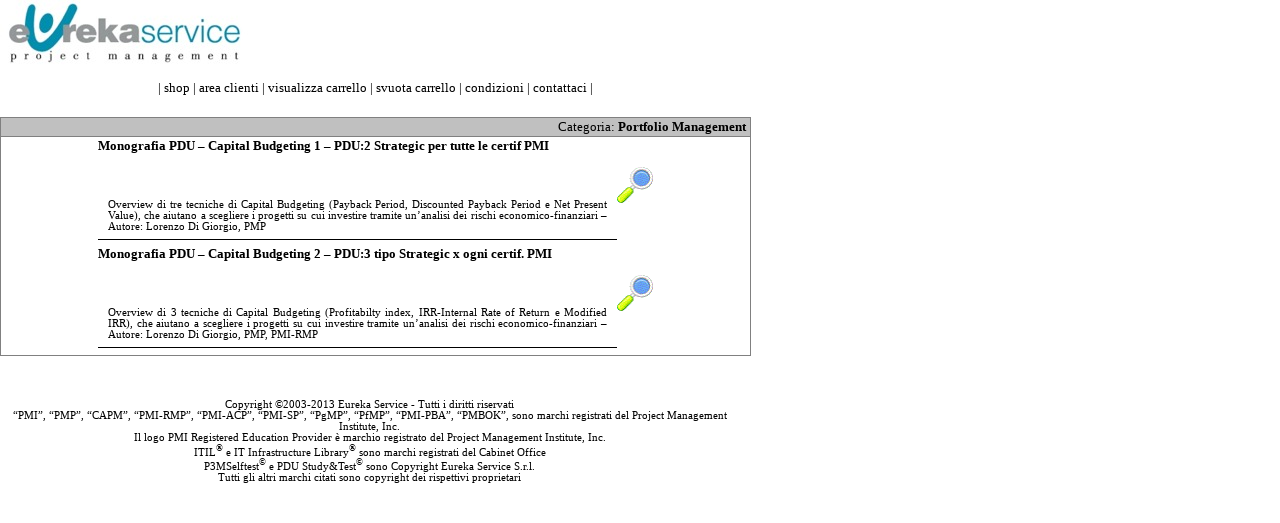

--- FILE ---
content_type: text/html
request_url: http://www.p3m.it/shop/mostra2.asp?cat=Portfolio%20Management
body_size: 2453
content:



<HTML>
<HEAD>
<TITLE>Pm University shop</TITLE>
<META http-equiv="Content-Type" content="text/html; charset=iso-8859-1">
<meta name="keywords" content="project management;e-learning;formazione;e-commerce">
<meta name="description" content="Il sito di e-commerce di Eureka Service srl">
<link rel="stylesheet" type="text/css" href="default.css">
</HEAD>

<BODY BGCOLOR="#FFFFFF"  topmargin="0" leftmargin="0">
<style type="text/css">
  <!--
  a {  color: #000000; text-decoration: none}
  a:hover {  color: #000000}
  -->
  </style>
<TABLE BORDER=0 CELLPADDING=0 CELLSPACING=0 WIDTH=750 HEIGHT=20 style="border-collapse: collapse" bordercolor="#111111">
  <TR>
    <TD WIDTH=140 HEIGHT=69> <div align="center">
      <img src="/shop/images/logo.jpg" align="left"></div></TD>
    <TD WIDTH=99 HEIGHT=69></TD>
    <TD WIDTH=414 HEIGHT=69 COLSPAN=1 ROWSPAN=1> <p align="center">&nbsp;</TD>
  </TR>
</TABLE>
<!--</BODY>
</HTML>
-->

<table width="750" border="0" cellpadding="0" cellspacing="0" height="45" style="border-collapse: collapse" bordercolor="#111111">
  <!--<tr>
    <td width="750" height="4" colspan="3">
        <img border="0" src="images/inv.gif"></td>
  </tr>
  <tr>
          <TD width="749" bgcolor="#FFFFFF" colspan="3" height="3">
          <img border="0" src="images/inv.gif"></TD>
          </tr>-->
  <tr>
          <TD width="749" bgcolor="#FFFFFF" colspan="3" height="4">
          <p align="center"><a href="/shop/default.asp"> | shop</a> | <a href="/shop/clienti/clienti.asp">area clienti</a> 
        | <a href="/shop/carrello.asp">visualizza carrello</a> | <a href="/shop/carrello.asp?svuota=1&destinazione=default.asp">svuota 
        carrello</a> | 
		  <a href="/shop/clienti/condizioni_text.htm" target="_blank">condizioni</a> | 
        <a href="mailto:info@pmuniversity.it">contattaci</a> |
    </TD>
          </tr>
  <tr>
          <TD width="749" bgcolor="#FFFFFF" colspan="3" height="3">
          <img border="0" src="/shop/images/inv.gif"></TD>
          </tr>
  </table>



<!--<body bgcolor="#FFFFFF" leftmargin="0" topmargin="0">-->
<table border=0 cellpadding=0 cellspacing=0 width=750 height=297 style="border-collapse: collapse" bordercolor="#111111">
  <tr>
    <td height=297>
      <div align="left" style="width: 739; height: 306">
<div align="center">
  <center>
<table border=0 cellpadding=0 cellspacing=0 width=750 height=65 style="border-collapse: collapse" bordercolor="#111111">
          <tr>
            <td height=3 width="746">
              <img border="0" src="images/inv.gif"></td>
          </tr>
          <tr>
  	        <td width="746" height=3 align="right" bgcolor="#C0C0C0" style="border: 1px solid #808080; padding-left: 4; padding-right: 4; padding-top: 1; padding-bottom: 1">Categoria: <b>Portfolio Management</b></td>
          </tr>
          <tr>
            <td height=159 width="746" style="border-left:1px solid #808080; border-right:1px solid #808080; border-bottom:1px solid #808080; padding-left: 4; padding-right: 4; padding-top: 1; padding-bottom: 1">
              <div align="center">

                    <table border=0 cellpadding=0 cellspacing=0 width=75% height=8 style="border-collapse: collapse" bordercolor="#C0C0C0">
                      <tr>
												<td rowspan=1 colspan=1 width=100% height=13>
												
	                    		<div align="left"><b>Monografia PDU – Capital Budgeting  1 – PDU:2 Strategic per tutte le certif PMI</b></div><br>
												
                        <br>
												<div align="justify">
                        <p  style="margin-left: 10;margin-right: 10"><font class="testomicro">Overview di tre tecniche di Capital Budgeting (Payback Period, Discounted Payback Period e Net Present Value), che aiutano a scegliere i progetti su cui investire tramite  un’analisi dei rischi economico-finanziari – Autore: Lorenzo Di Giorgio, PMP</font></p>
                        </div>

												</td>
                        <td width=11% height=26> <a href="seleziona2.asp?id2=PDU-Capital_Budgeting_1">
                          <img src="images/info.gif" width="36" height="36" border="0">
                          </a> </td>
                      </tr>
                      <tr>
                        <td width="100%"> <hr noshade color="#000000" size="1">
                        </td>
                      </tr>
                    </table>

                    <table border=0 cellpadding=0 cellspacing=0 width=75% height=8 style="border-collapse: collapse" bordercolor="#C0C0C0">
                      <tr>
												<td rowspan=1 colspan=1 width=100% height=13>
												
	                    		<div align="left"><b>Monografia PDU – Capital Budgeting  2 – PDU:3 tipo  Strategic x ogni certif. PMI</b></div><br>
												
                        <br>
												<div align="justify">
                        <p  style="margin-left: 10;margin-right: 10"><font class="testomicro">Overview di 3 tecniche di Capital Budgeting (Profitabilty index, IRR-Internal Rate of Return e Modified IRR), che aiutano a scegliere i progetti su cui investire tramite un’analisi dei rischi economico-finanziari – Autore: Lorenzo Di Giorgio, PMP, PMI-RMP</font></p>
                        </div>

												</td>
                        <td width=11% height=26> <a href="seleziona2.asp?id2=PDU-Capital_Budgeting_2">
                          <img src="images/info.gif" width="36" height="36" border="0">
                          </a> </td>
                      </tr>
                      <tr>
                        <td width="100%"> <hr noshade color="#000000" size="1">
                        </td>
                      </tr>
                    </table>

              </div>
            </td>
          </tr>
          </table>
        </center>
</div>
        <p>&nbsp;</p>
        <p align="center">
        <font class="testomicro"><center> 
                <div align="center">Copyright &copy;2003-2013   Eureka Service - Tutti i diritti riservati<strong><br />
                </strong>&ldquo;PMI&rdquo;, &ldquo;PMP&rdquo;, &ldquo;CAPM&rdquo;, &ldquo;PMI-RMP&rdquo;, &ldquo;PMI-ACP&rdquo;, &ldquo;PMI-SP&rdquo;, &ldquo;PgMP&rdquo;, &ldquo;PfMP&rdquo;, &ldquo;PMI-PBA&rdquo;, &ldquo;PMBOK&rdquo;, sono marchi registrati del Project Management Institute, Inc.<br />
                Il logo PMI Registered Education Provider è marchio registrato del Project Management Institute, Inc.<br />
		            ITIL<sup>&reg;</sup> e IT Infrastructure Library<sup>&reg;</sup> sono marchi registrati del Cabinet Office<br />
		            P3MSelftest<sup>&copy;</sup> e PDU Study&Test<sup>&copy;</sup> sono Copyright Eureka Service S.r.l. <br />
                    Tutti gli altri marchi citati sono copyright dei rispettivi proprietari</div>
        </center>
        </font></p>
      </div>
    </td>
  </tr>
</table>
<Div align="center">&nbsp;</div>

</body>
</html>

--- FILE ---
content_type: text/css
request_url: http://www.p3m.it/shop/default.css
body_size: 476
content:
body, td {
	font-family : "Trebuchet MS";
	font-size : 10pt;
	font-style : normal;
}

H2 {
	font-family : "Trebuchet MS";
	font-size : 14pt;
	font-style : bold;
}

.testomicro {
	font-family : "Trebuchet MS";
	font-size : 8pt;
	font-style : normal;
}

.testomedio {
	font-family : "Trebuchet MS";
	font-size : 9pt;
	font-style : normal;
}

.bordato1 {
  border-style: solid;
  border-width: 1px;
  border-color: gray;
}

.casellato1 {
  border-left-style: solid;
  border-left-width: 1px;
  border-left-color: gray;

  border-right-style: solid;
  border-right-width: 1px;
  border-right-color: gray;  
}

.casellato1b {
  border-left-style: solid;
  border-left-width: 1px;
  border-left-color: gray;

  border-right-style: solid;
  border-right-width: 1px;
  border-right-color: gray;  
  
  border-bottom-style: solid;
  border-bottom-width: 1px;
  border-bottom-color: gray;  
}

.casellato2 {
  border-right-style: solid;
  border-right-width: 1px;
  border-right-color: gray;  
}

.casellato2b {
  border-right-style: solid;
  border-right-width: 1px;
  border-right-color: gray;  
  
  border-bottom-style: solid;
  border-bottom-width: 1px;
  border-bottom-color: gray;  
}

.senzabordi {
  border-style: none;
}


UL {
	margin-left: 20px;
}

LI {
	list-style-image: url('images/foglio_p_lato.gif');
}

.CLASS_LI {
	list-style-image: url('images/foglio_g_lato.gif');
}


